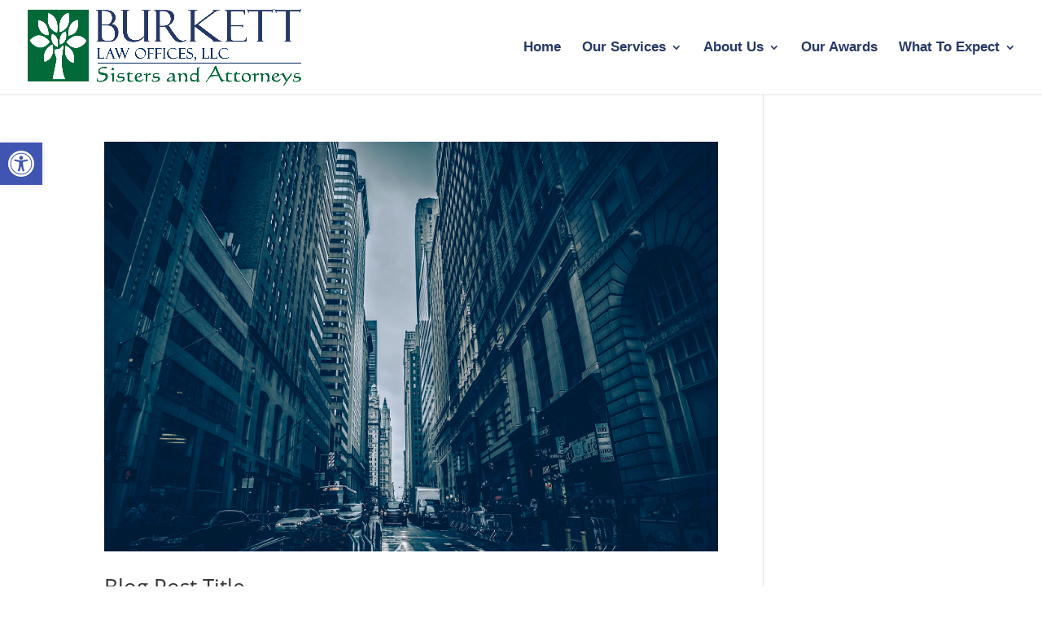

--- FILE ---
content_type: text/css
request_url: https://burkettlaw.com/wp-content/et-cache/26883/et-core-unified-cpt-deferred-26883.min.css?ver=1762398550
body_size: 284
content:
.et-db #et-boc .et-l .et_pb_section_0_tb_footer.et_pb_section{background-color:#3b4146!important}.et-db #et-boc .et-l .et_pb_row_0_tb_footer,body.et-db #page-container .et-db #et-boc .et-l #et-boc .et-l .et_pb_row_0_tb_footer.et_pb_row,body.et_pb_pagebuilder_layout.single.et-db #page-container #et-boc .et-l #et-boc .et-l .et_pb_row_0_tb_footer.et_pb_row,body.et_pb_pagebuilder_layout.single.et_full_width_page.et-db #page-container #et-boc .et-l #et-boc .et-l .et_pb_row_0_tb_footer.et_pb_row{width:95%;max-width:1600px}.et-db #et-boc .et-l .et_pb_text_0_tb_footer h1,.et-db #et-boc .et-l .et_pb_text_1_tb_footer h1{font-family:'Noto Serif',Georgia,"Times New Roman",serif;font-weight:700;text-transform:uppercase;color:#FFFFFF!important;text-align:center}.et-db #et-boc .et-l .et_pb_text_0_tb_footer{margin-bottom:13px!important}.et-db #et-boc .et-l .et_pb_text_1_tb_footer h2{font-family:'Noto Serif',Georgia,"Times New Roman",serif;color:#FFFFFF!important;line-height:1.5em;text-align:center}.et-db #et-boc .et-l .et_pb_text_1_tb_footer h3{font-family:'Noto Serif',Georgia,"Times New Roman",serif;color:#FFFFFF!important;line-height:1.4em;text-align:center}.et-db #et-boc .et-l .et_pb_text_2_tb_footer.et_pb_text{color:#3d3d3d!important}.et-db #et-boc .et-l .et_pb_text_2_tb_footer{line-height:1.5em;font-family:'Noto Serif',Georgia,"Times New Roman",serif;font-weight:700;font-size:27px;line-height:1.5em;background-color:#FFFFFF;border-width:5px;border-color:#016938;padding-top:15px!important;padding-right:15px!important;padding-bottom:15px!important;padding-left:15px!important}.et-db #et-boc .et-l .et_pb_text_3_tb_footer h1{font-family:'Noto Serif',Georgia,"Times New Roman",serif;color:#FFFFFF!important;line-height:1.5em}.et-db #et-boc .et-l .et_pb_section_1_tb_footer.et_pb_section{padding-top:7px;padding-bottom:6px;background-color:#016938!important}.et-db #et-boc .et-l .et_pb_row_1_tb_footer.et_pb_row{padding-top:4px!important;padding-bottom:11px!important;padding-top:4px;padding-bottom:11px}.et-db #et-boc .et-l .et_pb_row_1_tb_footer,body.et-db #page-container .et-db #et-boc .et-l #et-boc .et-l .et_pb_row_1_tb_footer.et_pb_row,body.et_pb_pagebuilder_layout.single.et-db #page-container #et-boc .et-l #et-boc .et-l .et_pb_row_1_tb_footer.et_pb_row,body.et_pb_pagebuilder_layout.single.et_full_width_page.et-db #page-container #et-boc .et-l #et-boc .et-l .et_pb_row_1_tb_footer.et_pb_row{width:90%;max-width:90%}.et-db #et-boc .et-l .et_pb_text_4_tb_footer.et_pb_text{color:#FFFFFF!important}.et-db #et-boc .et-l .et_pb_text_4_tb_footer{font-weight:700;background-color:RGBA(255,255,255,0)}